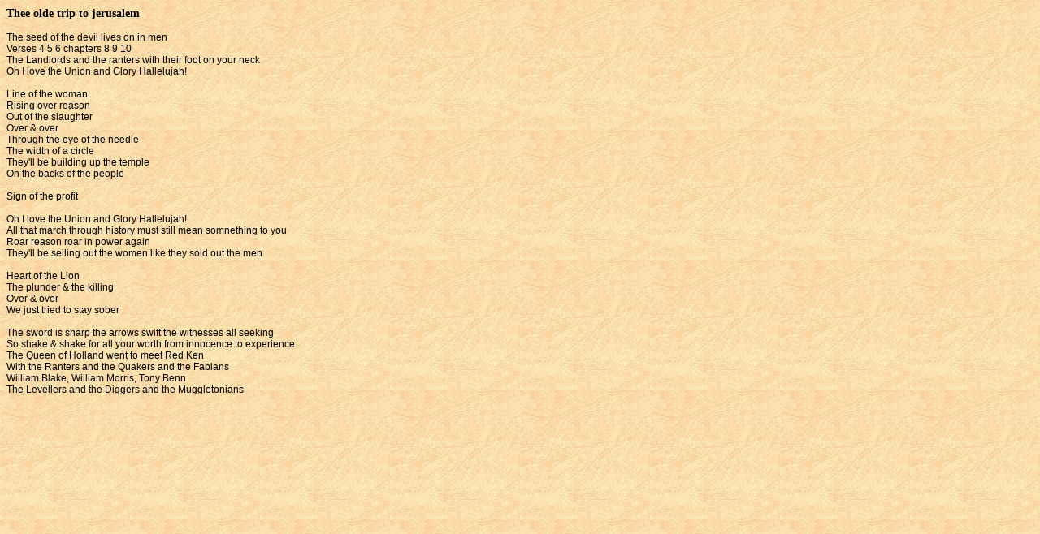

--- FILE ---
content_type: text/html
request_url: https://www.mekons.de/lyrics/thee.htm
body_size: 1268
content:
<html>
<head>
<title></title>
<link rel="stylesheet" type="text/css" href="lyrics.css">
<style type="text/css">
<!--
 Vorlage f�r die Lyrics
-->
</style>
</head>
<body>

<h3>Thee olde trip to jerusalem</h3><p>


The seed of the devil lives on in men<br>
Verses 4 5 6 chapters 8 9 10<br>
The Landlords and the ranters with their foot on your neck<br>
Oh I love the Union and Glory Hallelujah!<br><br>

Line of the woman<br>
Rising over reason<br>
Out of the slaughter<br>
Over & over<br>
Through the eye of the needle<br>
The width of a circle<br>
They'll be building up the temple<br>
On the backs of the people<br><br>

Sign of the profit<br><br>

Oh I love the Union and Glory Hallelujah!<br>
All that march through history must still mean somnething to you<br>
Roar reason roar in power again<br>
They'll be selling out the women like they sold out the men<br><br>

Heart of the Lion<br>
The plunder & the killing<br>
Over & over<br>
We just tried to stay sober<br><br>

The sword is sharp the arrows swift the witnesses all seeking<br>
So shake & shake for all your worth from innocence to experience<br>
The Queen of Holland went to meet Red Ken<br>
With the Ranters and the Quakers and the Fabians<br>
William Blake, William Morris, Tony Benn<br>
The Levellers and the Diggers and the Muggletonians<br>

</p>
</body>
</html>

--- FILE ---
content_type: text/css
request_url: https://www.mekons.de/lyrics/lyrics.css
body_size: 564
content:
/* css für mekons lyrics */

/* notes für bemerkungen zur veröffentlichung */
/* rev zu reviews */
/* songs zu songs */
/* und benennen Sie die Datei selfnosize.css im src-Verzeichnis */
/* um in selfhtml.css */


body {
	font-family: sans-serif;
	color: #000000;
	font-size:12px;
	background-image:url(hansbg.jpg);
	scrollbar-base-color:#8C8CC6;
	scrollbar-3dlight-color:#FFCC99;
	scrollbar-arrow-color:#FFFF99;
	scrollbar-darkshadow-color:#FFFFCC;
	scrollbar-face-color:#FFCC99;
	scrollbar-highlight-color:#FFFF99;
	scrollbar-shadow-color:#FFFFCC;
	scrollbar-track-color:#FFCC99;
	vertical-align: top;
}

h3 { font-family: serif; font-size:16 px; }
a:hover{ color:#FF0080; }